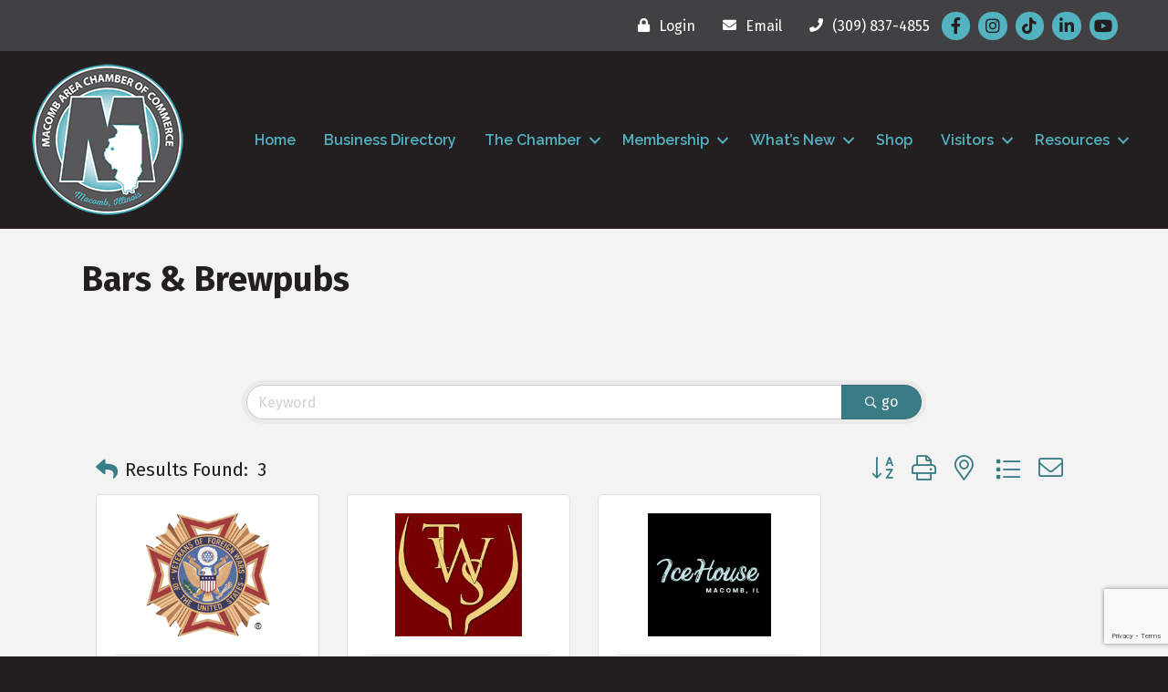

--- FILE ---
content_type: text/html; charset=utf-8
request_url: https://www.google.com/recaptcha/enterprise/anchor?ar=1&k=6LfI_T8rAAAAAMkWHrLP_GfSf3tLy9tKa839wcWa&co=aHR0cHM6Ly9idXNpbmVzcy5tYWNvbWJhcmVhY2hhbWJlci5jb206NDQz&hl=en&v=PoyoqOPhxBO7pBk68S4YbpHZ&size=invisible&anchor-ms=20000&execute-ms=30000&cb=o2avdnjfywqu
body_size: 49770
content:
<!DOCTYPE HTML><html dir="ltr" lang="en"><head><meta http-equiv="Content-Type" content="text/html; charset=UTF-8">
<meta http-equiv="X-UA-Compatible" content="IE=edge">
<title>reCAPTCHA</title>
<style type="text/css">
/* cyrillic-ext */
@font-face {
  font-family: 'Roboto';
  font-style: normal;
  font-weight: 400;
  font-stretch: 100%;
  src: url(//fonts.gstatic.com/s/roboto/v48/KFO7CnqEu92Fr1ME7kSn66aGLdTylUAMa3GUBHMdazTgWw.woff2) format('woff2');
  unicode-range: U+0460-052F, U+1C80-1C8A, U+20B4, U+2DE0-2DFF, U+A640-A69F, U+FE2E-FE2F;
}
/* cyrillic */
@font-face {
  font-family: 'Roboto';
  font-style: normal;
  font-weight: 400;
  font-stretch: 100%;
  src: url(//fonts.gstatic.com/s/roboto/v48/KFO7CnqEu92Fr1ME7kSn66aGLdTylUAMa3iUBHMdazTgWw.woff2) format('woff2');
  unicode-range: U+0301, U+0400-045F, U+0490-0491, U+04B0-04B1, U+2116;
}
/* greek-ext */
@font-face {
  font-family: 'Roboto';
  font-style: normal;
  font-weight: 400;
  font-stretch: 100%;
  src: url(//fonts.gstatic.com/s/roboto/v48/KFO7CnqEu92Fr1ME7kSn66aGLdTylUAMa3CUBHMdazTgWw.woff2) format('woff2');
  unicode-range: U+1F00-1FFF;
}
/* greek */
@font-face {
  font-family: 'Roboto';
  font-style: normal;
  font-weight: 400;
  font-stretch: 100%;
  src: url(//fonts.gstatic.com/s/roboto/v48/KFO7CnqEu92Fr1ME7kSn66aGLdTylUAMa3-UBHMdazTgWw.woff2) format('woff2');
  unicode-range: U+0370-0377, U+037A-037F, U+0384-038A, U+038C, U+038E-03A1, U+03A3-03FF;
}
/* math */
@font-face {
  font-family: 'Roboto';
  font-style: normal;
  font-weight: 400;
  font-stretch: 100%;
  src: url(//fonts.gstatic.com/s/roboto/v48/KFO7CnqEu92Fr1ME7kSn66aGLdTylUAMawCUBHMdazTgWw.woff2) format('woff2');
  unicode-range: U+0302-0303, U+0305, U+0307-0308, U+0310, U+0312, U+0315, U+031A, U+0326-0327, U+032C, U+032F-0330, U+0332-0333, U+0338, U+033A, U+0346, U+034D, U+0391-03A1, U+03A3-03A9, U+03B1-03C9, U+03D1, U+03D5-03D6, U+03F0-03F1, U+03F4-03F5, U+2016-2017, U+2034-2038, U+203C, U+2040, U+2043, U+2047, U+2050, U+2057, U+205F, U+2070-2071, U+2074-208E, U+2090-209C, U+20D0-20DC, U+20E1, U+20E5-20EF, U+2100-2112, U+2114-2115, U+2117-2121, U+2123-214F, U+2190, U+2192, U+2194-21AE, U+21B0-21E5, U+21F1-21F2, U+21F4-2211, U+2213-2214, U+2216-22FF, U+2308-230B, U+2310, U+2319, U+231C-2321, U+2336-237A, U+237C, U+2395, U+239B-23B7, U+23D0, U+23DC-23E1, U+2474-2475, U+25AF, U+25B3, U+25B7, U+25BD, U+25C1, U+25CA, U+25CC, U+25FB, U+266D-266F, U+27C0-27FF, U+2900-2AFF, U+2B0E-2B11, U+2B30-2B4C, U+2BFE, U+3030, U+FF5B, U+FF5D, U+1D400-1D7FF, U+1EE00-1EEFF;
}
/* symbols */
@font-face {
  font-family: 'Roboto';
  font-style: normal;
  font-weight: 400;
  font-stretch: 100%;
  src: url(//fonts.gstatic.com/s/roboto/v48/KFO7CnqEu92Fr1ME7kSn66aGLdTylUAMaxKUBHMdazTgWw.woff2) format('woff2');
  unicode-range: U+0001-000C, U+000E-001F, U+007F-009F, U+20DD-20E0, U+20E2-20E4, U+2150-218F, U+2190, U+2192, U+2194-2199, U+21AF, U+21E6-21F0, U+21F3, U+2218-2219, U+2299, U+22C4-22C6, U+2300-243F, U+2440-244A, U+2460-24FF, U+25A0-27BF, U+2800-28FF, U+2921-2922, U+2981, U+29BF, U+29EB, U+2B00-2BFF, U+4DC0-4DFF, U+FFF9-FFFB, U+10140-1018E, U+10190-1019C, U+101A0, U+101D0-101FD, U+102E0-102FB, U+10E60-10E7E, U+1D2C0-1D2D3, U+1D2E0-1D37F, U+1F000-1F0FF, U+1F100-1F1AD, U+1F1E6-1F1FF, U+1F30D-1F30F, U+1F315, U+1F31C, U+1F31E, U+1F320-1F32C, U+1F336, U+1F378, U+1F37D, U+1F382, U+1F393-1F39F, U+1F3A7-1F3A8, U+1F3AC-1F3AF, U+1F3C2, U+1F3C4-1F3C6, U+1F3CA-1F3CE, U+1F3D4-1F3E0, U+1F3ED, U+1F3F1-1F3F3, U+1F3F5-1F3F7, U+1F408, U+1F415, U+1F41F, U+1F426, U+1F43F, U+1F441-1F442, U+1F444, U+1F446-1F449, U+1F44C-1F44E, U+1F453, U+1F46A, U+1F47D, U+1F4A3, U+1F4B0, U+1F4B3, U+1F4B9, U+1F4BB, U+1F4BF, U+1F4C8-1F4CB, U+1F4D6, U+1F4DA, U+1F4DF, U+1F4E3-1F4E6, U+1F4EA-1F4ED, U+1F4F7, U+1F4F9-1F4FB, U+1F4FD-1F4FE, U+1F503, U+1F507-1F50B, U+1F50D, U+1F512-1F513, U+1F53E-1F54A, U+1F54F-1F5FA, U+1F610, U+1F650-1F67F, U+1F687, U+1F68D, U+1F691, U+1F694, U+1F698, U+1F6AD, U+1F6B2, U+1F6B9-1F6BA, U+1F6BC, U+1F6C6-1F6CF, U+1F6D3-1F6D7, U+1F6E0-1F6EA, U+1F6F0-1F6F3, U+1F6F7-1F6FC, U+1F700-1F7FF, U+1F800-1F80B, U+1F810-1F847, U+1F850-1F859, U+1F860-1F887, U+1F890-1F8AD, U+1F8B0-1F8BB, U+1F8C0-1F8C1, U+1F900-1F90B, U+1F93B, U+1F946, U+1F984, U+1F996, U+1F9E9, U+1FA00-1FA6F, U+1FA70-1FA7C, U+1FA80-1FA89, U+1FA8F-1FAC6, U+1FACE-1FADC, U+1FADF-1FAE9, U+1FAF0-1FAF8, U+1FB00-1FBFF;
}
/* vietnamese */
@font-face {
  font-family: 'Roboto';
  font-style: normal;
  font-weight: 400;
  font-stretch: 100%;
  src: url(//fonts.gstatic.com/s/roboto/v48/KFO7CnqEu92Fr1ME7kSn66aGLdTylUAMa3OUBHMdazTgWw.woff2) format('woff2');
  unicode-range: U+0102-0103, U+0110-0111, U+0128-0129, U+0168-0169, U+01A0-01A1, U+01AF-01B0, U+0300-0301, U+0303-0304, U+0308-0309, U+0323, U+0329, U+1EA0-1EF9, U+20AB;
}
/* latin-ext */
@font-face {
  font-family: 'Roboto';
  font-style: normal;
  font-weight: 400;
  font-stretch: 100%;
  src: url(//fonts.gstatic.com/s/roboto/v48/KFO7CnqEu92Fr1ME7kSn66aGLdTylUAMa3KUBHMdazTgWw.woff2) format('woff2');
  unicode-range: U+0100-02BA, U+02BD-02C5, U+02C7-02CC, U+02CE-02D7, U+02DD-02FF, U+0304, U+0308, U+0329, U+1D00-1DBF, U+1E00-1E9F, U+1EF2-1EFF, U+2020, U+20A0-20AB, U+20AD-20C0, U+2113, U+2C60-2C7F, U+A720-A7FF;
}
/* latin */
@font-face {
  font-family: 'Roboto';
  font-style: normal;
  font-weight: 400;
  font-stretch: 100%;
  src: url(//fonts.gstatic.com/s/roboto/v48/KFO7CnqEu92Fr1ME7kSn66aGLdTylUAMa3yUBHMdazQ.woff2) format('woff2');
  unicode-range: U+0000-00FF, U+0131, U+0152-0153, U+02BB-02BC, U+02C6, U+02DA, U+02DC, U+0304, U+0308, U+0329, U+2000-206F, U+20AC, U+2122, U+2191, U+2193, U+2212, U+2215, U+FEFF, U+FFFD;
}
/* cyrillic-ext */
@font-face {
  font-family: 'Roboto';
  font-style: normal;
  font-weight: 500;
  font-stretch: 100%;
  src: url(//fonts.gstatic.com/s/roboto/v48/KFO7CnqEu92Fr1ME7kSn66aGLdTylUAMa3GUBHMdazTgWw.woff2) format('woff2');
  unicode-range: U+0460-052F, U+1C80-1C8A, U+20B4, U+2DE0-2DFF, U+A640-A69F, U+FE2E-FE2F;
}
/* cyrillic */
@font-face {
  font-family: 'Roboto';
  font-style: normal;
  font-weight: 500;
  font-stretch: 100%;
  src: url(//fonts.gstatic.com/s/roboto/v48/KFO7CnqEu92Fr1ME7kSn66aGLdTylUAMa3iUBHMdazTgWw.woff2) format('woff2');
  unicode-range: U+0301, U+0400-045F, U+0490-0491, U+04B0-04B1, U+2116;
}
/* greek-ext */
@font-face {
  font-family: 'Roboto';
  font-style: normal;
  font-weight: 500;
  font-stretch: 100%;
  src: url(//fonts.gstatic.com/s/roboto/v48/KFO7CnqEu92Fr1ME7kSn66aGLdTylUAMa3CUBHMdazTgWw.woff2) format('woff2');
  unicode-range: U+1F00-1FFF;
}
/* greek */
@font-face {
  font-family: 'Roboto';
  font-style: normal;
  font-weight: 500;
  font-stretch: 100%;
  src: url(//fonts.gstatic.com/s/roboto/v48/KFO7CnqEu92Fr1ME7kSn66aGLdTylUAMa3-UBHMdazTgWw.woff2) format('woff2');
  unicode-range: U+0370-0377, U+037A-037F, U+0384-038A, U+038C, U+038E-03A1, U+03A3-03FF;
}
/* math */
@font-face {
  font-family: 'Roboto';
  font-style: normal;
  font-weight: 500;
  font-stretch: 100%;
  src: url(//fonts.gstatic.com/s/roboto/v48/KFO7CnqEu92Fr1ME7kSn66aGLdTylUAMawCUBHMdazTgWw.woff2) format('woff2');
  unicode-range: U+0302-0303, U+0305, U+0307-0308, U+0310, U+0312, U+0315, U+031A, U+0326-0327, U+032C, U+032F-0330, U+0332-0333, U+0338, U+033A, U+0346, U+034D, U+0391-03A1, U+03A3-03A9, U+03B1-03C9, U+03D1, U+03D5-03D6, U+03F0-03F1, U+03F4-03F5, U+2016-2017, U+2034-2038, U+203C, U+2040, U+2043, U+2047, U+2050, U+2057, U+205F, U+2070-2071, U+2074-208E, U+2090-209C, U+20D0-20DC, U+20E1, U+20E5-20EF, U+2100-2112, U+2114-2115, U+2117-2121, U+2123-214F, U+2190, U+2192, U+2194-21AE, U+21B0-21E5, U+21F1-21F2, U+21F4-2211, U+2213-2214, U+2216-22FF, U+2308-230B, U+2310, U+2319, U+231C-2321, U+2336-237A, U+237C, U+2395, U+239B-23B7, U+23D0, U+23DC-23E1, U+2474-2475, U+25AF, U+25B3, U+25B7, U+25BD, U+25C1, U+25CA, U+25CC, U+25FB, U+266D-266F, U+27C0-27FF, U+2900-2AFF, U+2B0E-2B11, U+2B30-2B4C, U+2BFE, U+3030, U+FF5B, U+FF5D, U+1D400-1D7FF, U+1EE00-1EEFF;
}
/* symbols */
@font-face {
  font-family: 'Roboto';
  font-style: normal;
  font-weight: 500;
  font-stretch: 100%;
  src: url(//fonts.gstatic.com/s/roboto/v48/KFO7CnqEu92Fr1ME7kSn66aGLdTylUAMaxKUBHMdazTgWw.woff2) format('woff2');
  unicode-range: U+0001-000C, U+000E-001F, U+007F-009F, U+20DD-20E0, U+20E2-20E4, U+2150-218F, U+2190, U+2192, U+2194-2199, U+21AF, U+21E6-21F0, U+21F3, U+2218-2219, U+2299, U+22C4-22C6, U+2300-243F, U+2440-244A, U+2460-24FF, U+25A0-27BF, U+2800-28FF, U+2921-2922, U+2981, U+29BF, U+29EB, U+2B00-2BFF, U+4DC0-4DFF, U+FFF9-FFFB, U+10140-1018E, U+10190-1019C, U+101A0, U+101D0-101FD, U+102E0-102FB, U+10E60-10E7E, U+1D2C0-1D2D3, U+1D2E0-1D37F, U+1F000-1F0FF, U+1F100-1F1AD, U+1F1E6-1F1FF, U+1F30D-1F30F, U+1F315, U+1F31C, U+1F31E, U+1F320-1F32C, U+1F336, U+1F378, U+1F37D, U+1F382, U+1F393-1F39F, U+1F3A7-1F3A8, U+1F3AC-1F3AF, U+1F3C2, U+1F3C4-1F3C6, U+1F3CA-1F3CE, U+1F3D4-1F3E0, U+1F3ED, U+1F3F1-1F3F3, U+1F3F5-1F3F7, U+1F408, U+1F415, U+1F41F, U+1F426, U+1F43F, U+1F441-1F442, U+1F444, U+1F446-1F449, U+1F44C-1F44E, U+1F453, U+1F46A, U+1F47D, U+1F4A3, U+1F4B0, U+1F4B3, U+1F4B9, U+1F4BB, U+1F4BF, U+1F4C8-1F4CB, U+1F4D6, U+1F4DA, U+1F4DF, U+1F4E3-1F4E6, U+1F4EA-1F4ED, U+1F4F7, U+1F4F9-1F4FB, U+1F4FD-1F4FE, U+1F503, U+1F507-1F50B, U+1F50D, U+1F512-1F513, U+1F53E-1F54A, U+1F54F-1F5FA, U+1F610, U+1F650-1F67F, U+1F687, U+1F68D, U+1F691, U+1F694, U+1F698, U+1F6AD, U+1F6B2, U+1F6B9-1F6BA, U+1F6BC, U+1F6C6-1F6CF, U+1F6D3-1F6D7, U+1F6E0-1F6EA, U+1F6F0-1F6F3, U+1F6F7-1F6FC, U+1F700-1F7FF, U+1F800-1F80B, U+1F810-1F847, U+1F850-1F859, U+1F860-1F887, U+1F890-1F8AD, U+1F8B0-1F8BB, U+1F8C0-1F8C1, U+1F900-1F90B, U+1F93B, U+1F946, U+1F984, U+1F996, U+1F9E9, U+1FA00-1FA6F, U+1FA70-1FA7C, U+1FA80-1FA89, U+1FA8F-1FAC6, U+1FACE-1FADC, U+1FADF-1FAE9, U+1FAF0-1FAF8, U+1FB00-1FBFF;
}
/* vietnamese */
@font-face {
  font-family: 'Roboto';
  font-style: normal;
  font-weight: 500;
  font-stretch: 100%;
  src: url(//fonts.gstatic.com/s/roboto/v48/KFO7CnqEu92Fr1ME7kSn66aGLdTylUAMa3OUBHMdazTgWw.woff2) format('woff2');
  unicode-range: U+0102-0103, U+0110-0111, U+0128-0129, U+0168-0169, U+01A0-01A1, U+01AF-01B0, U+0300-0301, U+0303-0304, U+0308-0309, U+0323, U+0329, U+1EA0-1EF9, U+20AB;
}
/* latin-ext */
@font-face {
  font-family: 'Roboto';
  font-style: normal;
  font-weight: 500;
  font-stretch: 100%;
  src: url(//fonts.gstatic.com/s/roboto/v48/KFO7CnqEu92Fr1ME7kSn66aGLdTylUAMa3KUBHMdazTgWw.woff2) format('woff2');
  unicode-range: U+0100-02BA, U+02BD-02C5, U+02C7-02CC, U+02CE-02D7, U+02DD-02FF, U+0304, U+0308, U+0329, U+1D00-1DBF, U+1E00-1E9F, U+1EF2-1EFF, U+2020, U+20A0-20AB, U+20AD-20C0, U+2113, U+2C60-2C7F, U+A720-A7FF;
}
/* latin */
@font-face {
  font-family: 'Roboto';
  font-style: normal;
  font-weight: 500;
  font-stretch: 100%;
  src: url(//fonts.gstatic.com/s/roboto/v48/KFO7CnqEu92Fr1ME7kSn66aGLdTylUAMa3yUBHMdazQ.woff2) format('woff2');
  unicode-range: U+0000-00FF, U+0131, U+0152-0153, U+02BB-02BC, U+02C6, U+02DA, U+02DC, U+0304, U+0308, U+0329, U+2000-206F, U+20AC, U+2122, U+2191, U+2193, U+2212, U+2215, U+FEFF, U+FFFD;
}
/* cyrillic-ext */
@font-face {
  font-family: 'Roboto';
  font-style: normal;
  font-weight: 900;
  font-stretch: 100%;
  src: url(//fonts.gstatic.com/s/roboto/v48/KFO7CnqEu92Fr1ME7kSn66aGLdTylUAMa3GUBHMdazTgWw.woff2) format('woff2');
  unicode-range: U+0460-052F, U+1C80-1C8A, U+20B4, U+2DE0-2DFF, U+A640-A69F, U+FE2E-FE2F;
}
/* cyrillic */
@font-face {
  font-family: 'Roboto';
  font-style: normal;
  font-weight: 900;
  font-stretch: 100%;
  src: url(//fonts.gstatic.com/s/roboto/v48/KFO7CnqEu92Fr1ME7kSn66aGLdTylUAMa3iUBHMdazTgWw.woff2) format('woff2');
  unicode-range: U+0301, U+0400-045F, U+0490-0491, U+04B0-04B1, U+2116;
}
/* greek-ext */
@font-face {
  font-family: 'Roboto';
  font-style: normal;
  font-weight: 900;
  font-stretch: 100%;
  src: url(//fonts.gstatic.com/s/roboto/v48/KFO7CnqEu92Fr1ME7kSn66aGLdTylUAMa3CUBHMdazTgWw.woff2) format('woff2');
  unicode-range: U+1F00-1FFF;
}
/* greek */
@font-face {
  font-family: 'Roboto';
  font-style: normal;
  font-weight: 900;
  font-stretch: 100%;
  src: url(//fonts.gstatic.com/s/roboto/v48/KFO7CnqEu92Fr1ME7kSn66aGLdTylUAMa3-UBHMdazTgWw.woff2) format('woff2');
  unicode-range: U+0370-0377, U+037A-037F, U+0384-038A, U+038C, U+038E-03A1, U+03A3-03FF;
}
/* math */
@font-face {
  font-family: 'Roboto';
  font-style: normal;
  font-weight: 900;
  font-stretch: 100%;
  src: url(//fonts.gstatic.com/s/roboto/v48/KFO7CnqEu92Fr1ME7kSn66aGLdTylUAMawCUBHMdazTgWw.woff2) format('woff2');
  unicode-range: U+0302-0303, U+0305, U+0307-0308, U+0310, U+0312, U+0315, U+031A, U+0326-0327, U+032C, U+032F-0330, U+0332-0333, U+0338, U+033A, U+0346, U+034D, U+0391-03A1, U+03A3-03A9, U+03B1-03C9, U+03D1, U+03D5-03D6, U+03F0-03F1, U+03F4-03F5, U+2016-2017, U+2034-2038, U+203C, U+2040, U+2043, U+2047, U+2050, U+2057, U+205F, U+2070-2071, U+2074-208E, U+2090-209C, U+20D0-20DC, U+20E1, U+20E5-20EF, U+2100-2112, U+2114-2115, U+2117-2121, U+2123-214F, U+2190, U+2192, U+2194-21AE, U+21B0-21E5, U+21F1-21F2, U+21F4-2211, U+2213-2214, U+2216-22FF, U+2308-230B, U+2310, U+2319, U+231C-2321, U+2336-237A, U+237C, U+2395, U+239B-23B7, U+23D0, U+23DC-23E1, U+2474-2475, U+25AF, U+25B3, U+25B7, U+25BD, U+25C1, U+25CA, U+25CC, U+25FB, U+266D-266F, U+27C0-27FF, U+2900-2AFF, U+2B0E-2B11, U+2B30-2B4C, U+2BFE, U+3030, U+FF5B, U+FF5D, U+1D400-1D7FF, U+1EE00-1EEFF;
}
/* symbols */
@font-face {
  font-family: 'Roboto';
  font-style: normal;
  font-weight: 900;
  font-stretch: 100%;
  src: url(//fonts.gstatic.com/s/roboto/v48/KFO7CnqEu92Fr1ME7kSn66aGLdTylUAMaxKUBHMdazTgWw.woff2) format('woff2');
  unicode-range: U+0001-000C, U+000E-001F, U+007F-009F, U+20DD-20E0, U+20E2-20E4, U+2150-218F, U+2190, U+2192, U+2194-2199, U+21AF, U+21E6-21F0, U+21F3, U+2218-2219, U+2299, U+22C4-22C6, U+2300-243F, U+2440-244A, U+2460-24FF, U+25A0-27BF, U+2800-28FF, U+2921-2922, U+2981, U+29BF, U+29EB, U+2B00-2BFF, U+4DC0-4DFF, U+FFF9-FFFB, U+10140-1018E, U+10190-1019C, U+101A0, U+101D0-101FD, U+102E0-102FB, U+10E60-10E7E, U+1D2C0-1D2D3, U+1D2E0-1D37F, U+1F000-1F0FF, U+1F100-1F1AD, U+1F1E6-1F1FF, U+1F30D-1F30F, U+1F315, U+1F31C, U+1F31E, U+1F320-1F32C, U+1F336, U+1F378, U+1F37D, U+1F382, U+1F393-1F39F, U+1F3A7-1F3A8, U+1F3AC-1F3AF, U+1F3C2, U+1F3C4-1F3C6, U+1F3CA-1F3CE, U+1F3D4-1F3E0, U+1F3ED, U+1F3F1-1F3F3, U+1F3F5-1F3F7, U+1F408, U+1F415, U+1F41F, U+1F426, U+1F43F, U+1F441-1F442, U+1F444, U+1F446-1F449, U+1F44C-1F44E, U+1F453, U+1F46A, U+1F47D, U+1F4A3, U+1F4B0, U+1F4B3, U+1F4B9, U+1F4BB, U+1F4BF, U+1F4C8-1F4CB, U+1F4D6, U+1F4DA, U+1F4DF, U+1F4E3-1F4E6, U+1F4EA-1F4ED, U+1F4F7, U+1F4F9-1F4FB, U+1F4FD-1F4FE, U+1F503, U+1F507-1F50B, U+1F50D, U+1F512-1F513, U+1F53E-1F54A, U+1F54F-1F5FA, U+1F610, U+1F650-1F67F, U+1F687, U+1F68D, U+1F691, U+1F694, U+1F698, U+1F6AD, U+1F6B2, U+1F6B9-1F6BA, U+1F6BC, U+1F6C6-1F6CF, U+1F6D3-1F6D7, U+1F6E0-1F6EA, U+1F6F0-1F6F3, U+1F6F7-1F6FC, U+1F700-1F7FF, U+1F800-1F80B, U+1F810-1F847, U+1F850-1F859, U+1F860-1F887, U+1F890-1F8AD, U+1F8B0-1F8BB, U+1F8C0-1F8C1, U+1F900-1F90B, U+1F93B, U+1F946, U+1F984, U+1F996, U+1F9E9, U+1FA00-1FA6F, U+1FA70-1FA7C, U+1FA80-1FA89, U+1FA8F-1FAC6, U+1FACE-1FADC, U+1FADF-1FAE9, U+1FAF0-1FAF8, U+1FB00-1FBFF;
}
/* vietnamese */
@font-face {
  font-family: 'Roboto';
  font-style: normal;
  font-weight: 900;
  font-stretch: 100%;
  src: url(//fonts.gstatic.com/s/roboto/v48/KFO7CnqEu92Fr1ME7kSn66aGLdTylUAMa3OUBHMdazTgWw.woff2) format('woff2');
  unicode-range: U+0102-0103, U+0110-0111, U+0128-0129, U+0168-0169, U+01A0-01A1, U+01AF-01B0, U+0300-0301, U+0303-0304, U+0308-0309, U+0323, U+0329, U+1EA0-1EF9, U+20AB;
}
/* latin-ext */
@font-face {
  font-family: 'Roboto';
  font-style: normal;
  font-weight: 900;
  font-stretch: 100%;
  src: url(//fonts.gstatic.com/s/roboto/v48/KFO7CnqEu92Fr1ME7kSn66aGLdTylUAMa3KUBHMdazTgWw.woff2) format('woff2');
  unicode-range: U+0100-02BA, U+02BD-02C5, U+02C7-02CC, U+02CE-02D7, U+02DD-02FF, U+0304, U+0308, U+0329, U+1D00-1DBF, U+1E00-1E9F, U+1EF2-1EFF, U+2020, U+20A0-20AB, U+20AD-20C0, U+2113, U+2C60-2C7F, U+A720-A7FF;
}
/* latin */
@font-face {
  font-family: 'Roboto';
  font-style: normal;
  font-weight: 900;
  font-stretch: 100%;
  src: url(//fonts.gstatic.com/s/roboto/v48/KFO7CnqEu92Fr1ME7kSn66aGLdTylUAMa3yUBHMdazQ.woff2) format('woff2');
  unicode-range: U+0000-00FF, U+0131, U+0152-0153, U+02BB-02BC, U+02C6, U+02DA, U+02DC, U+0304, U+0308, U+0329, U+2000-206F, U+20AC, U+2122, U+2191, U+2193, U+2212, U+2215, U+FEFF, U+FFFD;
}

</style>
<link rel="stylesheet" type="text/css" href="https://www.gstatic.com/recaptcha/releases/PoyoqOPhxBO7pBk68S4YbpHZ/styles__ltr.css">
<script nonce="tc9YiErmlvD0Pc8_xEmjbw" type="text/javascript">window['__recaptcha_api'] = 'https://www.google.com/recaptcha/enterprise/';</script>
<script type="text/javascript" src="https://www.gstatic.com/recaptcha/releases/PoyoqOPhxBO7pBk68S4YbpHZ/recaptcha__en.js" nonce="tc9YiErmlvD0Pc8_xEmjbw">
      
    </script></head>
<body><div id="rc-anchor-alert" class="rc-anchor-alert"></div>
<input type="hidden" id="recaptcha-token" value="[base64]">
<script type="text/javascript" nonce="tc9YiErmlvD0Pc8_xEmjbw">
      recaptcha.anchor.Main.init("[\x22ainput\x22,[\x22bgdata\x22,\x22\x22,\[base64]/[base64]/[base64]/[base64]/cjw8ejpyPj4+eil9Y2F0Y2gobCl7dGhyb3cgbDt9fSxIPWZ1bmN0aW9uKHcsdCx6KXtpZih3PT0xOTR8fHc9PTIwOCl0LnZbd10/dC52W3ddLmNvbmNhdCh6KTp0LnZbd109b2Yoeix0KTtlbHNle2lmKHQuYkImJnchPTMxNylyZXR1cm47dz09NjZ8fHc9PTEyMnx8dz09NDcwfHx3PT00NHx8dz09NDE2fHx3PT0zOTd8fHc9PTQyMXx8dz09Njh8fHc9PTcwfHx3PT0xODQ/[base64]/[base64]/[base64]/bmV3IGRbVl0oSlswXSk6cD09Mj9uZXcgZFtWXShKWzBdLEpbMV0pOnA9PTM/bmV3IGRbVl0oSlswXSxKWzFdLEpbMl0pOnA9PTQ/[base64]/[base64]/[base64]/[base64]\x22,\[base64]\\u003d\\u003d\x22,\[base64]/Cr8OZwoHDiD8PDMOZw69Dcmc3wqjCg8KKwrfDisO4w6zClcOxw6HDq8KFXlBFwqnCmRJrPAXDnsOOHsOtw7/Dl8Oiw6t1w4rCvMK8wpnCgcKNDkHCgzd/w6/Ck2bCon7DmMOsw7EsccKRWsKmOkjClDYBw5HCm8ObwpRjw6vDnsKAwoDDvkI6NcOAwoDChcKow51GW8O4U0/CosO+Iy3DlcKWf8KCY0dwfFdAw54NWXpUcsOjfsK/w7DCvsKVw5YwZcKLQcKbEyJfEsK2w4zDuVTDkUHCvk/ChGpgJcKaZsOew69Zw40pwpZ7ICnCoMKaaQfDp8KAasKuw6N1w7htCsKOw4HCvsOhwozDigHDqcKcw5LCscKMcn/CuHoNasODwrXDoMKvwpB/[base64]/UToZw77DqnR6PGkxcsKcw4BeQDAsIsKRaxzDg8KlMH/Cs8KLLcOrOFDDj8K2w6V2JMKjw7RmwrvDrmxpw5rCqWbDhkzCp8KYw5fCrCh4BMO4w6oUexPCo8KuB1E7w5MeO8OBUTNeXMOkwo1JYMK3w4/[base64]/wqBeYW5LbcKNw75CwqzDlwUnwpDCmGDChVzCqEV7woXChsKqw6nCpjI8wpRsw5JFCsONwofCjcOCwpTCjsKYbE07wq3CosK4fzfDksOvw6sdw77DqMK/w7VWfnTDrMKRMy3CnMKQwr5BTQhfw4VyIMO3w73Ch8OMD1IYwooBQcOTwqN9DQxew7ZYQ1PDosKFXxHDlkgQbcObwrjCgsOjw43DlsODw718w6/Dj8Kowpxzw6vDocOjwrHCgcOxVi48wp/CpcOXw7DDqh05OwFEw7/DrsKJMVnDkVXCpcOeWn/CjsOzRsKGwonDkcOrw4/[base64]/ChsKLN2gew5EsSsOIwqMHV8OMQ0NXd8OdKMOYSsO/w4DCtFTCnGAGF8OYED7Cn8KqwoDDiVBgwpFNKcOSI8OSwq/[base64]/CrCMbwrvCpEnCthXCqAR0wqXDicKSw7IqFF0/w5LCulDDk8KBDFosw6diWcKewr0YwrRgw4TDvknDl1B+w7c7wrU9w6TDhMOEwonDt8KOw7YBBMKUwqrCtQDDgsOTeVHCom7Cl8OtGxzCucKneF/CpMOWwowRJBwawqXDqDVoDsOtc8KBwp7ChWDDisKaZ8OQw4zCghUgXCnCpATDvMKmwo5dwrrCqcO5wr3DsQnDg8KDw4bClRspwrjDpj3DjsKJIxodGkbDtMOReQTDt8KMwr0mw7DCkFtWw5otwr3CsFDCnMKlwr7CgsKTQ8OQP8OrcMOHXsKww61sZcO/[base64]/CoMKzw5hNwoNyNTLDiWNLw4XCjsKGIsK1wofChcKJwrcqAcOuI8KIwoNsw74IRDQ4RDrDsMOIw7vDrC/Ct0jDjkjDjlAqdk86QiXCi8KJQG4Bw6HCj8KIwrZfJcOBwpF7YwLCmWpyw7zCj8OJw5PDglktcjnCtl9DwrADM8OKwrfCnQvDu8O2w5cpwpE+w4Q4w7MuwrvDmMO9w5PCncOuBsKIw7Jiw7/[base64]/[base64]/[base64]/ecKiB8KodGYYw4jDm8OYSGTDusKBw64pUCrDncKXw7tOSMKfbAnCnGN+wogiw4bDt8KFbcOtwprDucKAwoXCmy97w7DCl8OrNSrDlsKQw4J8FcOADmoVf8KiRsO1wp/DhmocEMOwQsOOw6LCoR3Cj8OyfcKXABrCicKGIsKVw6gfXnsoRcK4YsOfw7PCusKvwrtQd8KwKcO5w6VKw7nDjMKdGWzDnDAiw4xNCXdJw4zDvQzCjMKSQXJqwoUAL0rDq8OzwqDCo8OXwqTCmMOnwozDqDQOwpbCkXfCoMKKwpEEBS3DlMOew5nCi8O0wqdjwq/DjQsOemTDhVHCinUlYFzCvj9FwqvCgwxOM8O/AWFlKcOcwrfCk8OkwrHDoGczHMKZA8K2YMORw4UfcsKVIsKzw7nDpljCiMKPwpNUwrnDsDkWCGHCkMOOwolhO2kKw7JEw5kqZ8K8w5zDgUQRw7sWLSnDu8Kgw6p8w6DDncKXW8KARjF3EyV4cMObwoDClsKReB97w6oAw57Ds8Ocw4Itw63DkwIhw5TCrw3Cgk/[base64]/Dv10DP8OydibDhsOSIyjCq8KSw5nDucKXCMO8woXDkwDCuMOMw6HDqhPDrlbCtsOwT8Kaw4sRRQhywqQBAxEewo3DgsKhw5LCgsObw4PDqcKOw7xKTsOVwpjCj8ORwqhifRfDqFAOJGUZw6o0w7hnwqHDrWXDvkM1GAjDncOhUUrDiA/DlsKxNjnCn8KSw7XCi8KNDGV2BlJzCMKVw6EQKiPChGBxw5nDhmF4w4Y1wrzDiMO7IsKow4/DnsKDOlvCvMO/GcKowrNswoLDuMKOSELDmUtBw7bDpRteFsKdURoww6LCqcKrw5TDksKsX0TDvT54M8OBJcOpT8KDw6c/ID/CpMKPw4nDucOhw4bCncKtw5BcC8Kywp7CgsKpPCfDpsKAXcO8wrFgwqPCvcKgwoJEMcOucMK0wrwSwobCk8KlZlrDr8K9w7zDk3IAwo1CTsK0wrlPcHXDjsK2JUVHw6/CslZmwqzDiVbClzXDpRzCqHtnwqDDocKbwoLCusOAw7oTQMOsQ8O2T8KeSHLCrsK/d31Rw5fDq0p9w7kVBx8qBmAyw6fCsMO8wrDDl8K1wo5wwoYNOCFswp12dk7CjsOMw6vCnsKbw7nDtC/DiG0Qw4XChcOOD8OlZy7DmwnCmnXCtMOkGQwNF2PCgHXCs8KJw55aYB5aw4DDpyscbHnCr1rDlRM6chfCn8Ogf8OnSjRzwrU2DMOvw7FpS2wzGsOhw7rCrcOOEyR2wrnCp8KxHg0pU8K0VcOSLjzDjEsSwqPDv8K9wrk/BhnDisKnBsKPBnnClzrDvcK5ZBxOGxzCmsK8wrI2wqQmIMKJcsO+wpzCh8OQSkVQwrJNT8OIGMKVw6zCoEhqGsKfwrxnNigAAMOZw6/CjkPDjcOTw6/DgMK3w7DCr8KCAsKeAx1cZG3DksKNw6YtEcO5w7XDj03CvsOHw63CosKnw4DDm8K/w6HChMKfwq8rwosywqbCnMKcJ3XDvsKEI2p5w5FXPhYTw7bDq07ClGzDo8Onw4gtaFPCnQE5w5/CkkzDmsKuNMKLZMKLISfCvsKGU0TDnFE0UsKSUsO4wqEGw4tcEHV3wow7w749V8OYHsKmwo0nOcOdw4XCqsKNExBDw4Zxw4XDlgFBw4rDv8KSGxzDgMK4w6RjJcOvJMOkwq/[base64]/CjSTCohVMw6cdbUfCiUzCocKZw7ZiG34/[base64]/Do8KMwqPCrMOkA1wNKmpAw73CizJ7K8OePsO/PMK+w4URwqbDqDF+wq0Vwoh/wpdITWYsw5ouUW09OMKRJsK+FnIrw4bCrsOKwq3CtzZKL8KTTBnDs8KGLcKvA2PCsMO1w5kZOsOuEMKMwqc1MMOJYcKFwrJtw7tZw63DoMK9wpnCvQ/Dm8KRw69ZIsKvHsKDZMKcSiPDucO8Ui1gWA8Lw61iwrnCn8OewrwZw4zCv0M2w5PCmcOEw5XDucOiwojDhMKoO8KAScOrZ11jD8OfD8OHK8Kyw5dywqVhTHwOYcK5w74LX8OQwrjDscOcw7MpLBXCmsKWCMOHwozCrW/DhhtVw40qwrVGwowTEcKEXcKyw7wVUEHDlirCgCvChMK5cB9YFG03wqXCsnM7PMOewodCw6VEworDrn3CsMOBPcK+b8KzCcOmwrUiwp0YXF89KGx3wrVLw6Vbw5MhaE7DscKHLMO/w7xSw5bCj8KFw5PDqWpgwqnDnsKlJsKgw5LCk8KpCSjCjVbDucO9wrnCtMKXPsOMMSnCpcK7wp/DnR/Cu8OiPQjCtcKGc1hnw7wxw6jClDTDuXTDmMOow5UQD2XDsVDDqsK8Y8OfC8OoTsOEeRfDiWQzwo9efsOxRDB5OCRswpbDmMK2Hm/ChcOOw4rDlsKOdUk9VxbDvcO3YMOxfSYiKnlfwr7Cjj0twrbDksOaGgA5w43Cs8Oxwq1uw5BawpPCiF9Mw4EJEBAXw7LDqMObwqbCiGHDlzN9bcO/BMO6wpHCrMOLw5gpA11GfUU1ScOYVcKqGcOcWgHCscOVfsKSF8ODwr3DpxnDhTN1fx4bw7LDm8KUDRLCocO/NQTCt8OgflzDrRnDrH7DtxzDosKBw4Ahw6/Crlt9Q2LDjcOHWcKuwpdOMGfChcK7GB8kwpwCCSUeMmEww5XDuMOMw4xmwovCocOtQsO1CsKHdR3DicKAf8KfHcOHwo1nQBjDtsOtMMO7f8KwwqBOby9Cw6TCr2R2I8KPwrXDrMKWw4lpw6/[base64]/QcK0EsK9QcO5K8KPX8OBHMKHw7PCjxvDhV7DgsKKQkXCvnvCoMK0Z8O6w4fDkcOEwrNNw7rCuUUqLHDCuMK7w4jDnB/[base64]/[base64]/Cuj3CiHbDiMKNLT7Dp8KlIcOQQMO5NEtNw7LCuFnDuTchw5PCrMO2wrB5CMKJPwBwW8Kyw7V0wp/CkMOKEMKvQgw/woPDnWbCtH4qKh/DuMOVwpBtw7RkwrDCpFnCqMO6R8Oiwr8gOsObXsKrw4bDl0QRG8OtRXvCni/CtWwEYMOmwrXCrVssK8KHwodidcO5YAjDo8OfHsKhE8K7PwPDvcKlGcOgRlgWaDfDvsKoGMOFwrYsPjVNw4MIBcK8w6HDl8K1a8KLwpcAb13DrRXCu0lydcO5BcOPwpbDt2HDrsOXM8OaVyTCu8OZIlNLZBXCrBTCv8Kyw4XDqgjDmWZHw7wkfhUvUgRbVsK0wrLDoU/CgibDv8O1w6IywpxbwpUBIcKHMcOow4F5GGIgYlXCpwkfPMKJwqlnwqrDsMOhEMOLw5jCn8OPwofDicO9EcKqwrZMcMOxwoTCqMOIwo/DrsOPw5kTJcK5csOmw6TDiMKXw5dnwrTDvMOsXFAMIBx+w45JSXAxw7kFw6ssRGnCkMKPwqZvw4t5dzDCgMO0Xg7CjhBaw6/[base64]/DgcOGwoTDvn9GQ0YFHsKqUmwKwos8b8KbwoYleCt8w6vCqEI8O2Mqw4LDrsOvRcOkw4UZwoBww7U9w6HDlGx5ejwKCmhEADbDusOIewNRAU7DgzPDjyHDj8KIGH9/Z0YHWcOEwrHDkgV7ADIKw4LChsOMNMOaw74qSMK4JVQ7ZAzDvcKiVxPCkzc6a8KAwqLCtcKUPMK4CcODAwvDj8OIwrnDn2LDq3RLF8K4wofDk8KMwqMcw4hdw4DDm0jCiz53PcKRwp/CtcKiPUp4dcKyw5Z+wqTDp03ChMKpUUxMw5Q5w6hxRsKECCAzfcOcf8OKw5HCuy1Bwp1bw7LDgUUVwqAiw7vCpcKZZcKPw5XDhAFkw6dlNTUCw4nDn8K8w63DssK/RErDhk7ClMKnQAEsdlHDkcKEc8OicTtSFjw3L1HDsMOwIl0MUWdqwqPCu3/DiMKzwo9hwrrCsVofwqAQwowsb17DqcOtK8OcwrrChMKsM8OidsOMKgZgNC1nUw9WwqvCoF7Cn0UPBCTDksKYFX3DmMK8ZFXCrgAHSMKPTgTDhsKPwq/DvkMfWsKPZMOswrMswqrCoMOyYz46wpvCv8OHwoMWQBrCu8KVw4kSw6vCh8OUJcOLcz1WwqDCm8Odw656wpPCrlbDmSICdsKuw7csHGYvI8KOXsO1wrTDlcKaw7jCusKLw6pmwrHCqMOjXsOpHsOLSj7DrsO0woVgwrcNwow7fxnCmxXChiVQGcOPEjLDqMOaJ8K/YnbCgMOkDMOaBUHDmsOxJjDDvj/[base64]/DvGYcEcOpMRjCnRnDunbDmGoSw783B0rDk8KKwqDDicKTHMOWJMKTacKUeMKNG2YHw6ktWUAJw5LCvcOTDxvDtMK4IsOwwpMkwpUhRsO/wprDicKVBsKQMw7DnMKbAyRRZxTCoRI8w6oewrfDhMK3TMKhRsKewr1Xwr4VKwBgTVXCvMK8wpnCscK7X1wYEsOzSHsuw6lyQmwkRMKUYMOFeVHDtwTCjAdewp/CgHLDs1vCu09mw6dsMhZHEMOid8KKDW5AMBUAQcK6wrbCigbDhsOhwpPDjnzCkMOpwo86PFDCmsKWMsKzWjF5wo9UwqnCmsOdwrbCicKzw7hbb8O/w7htWcK7J3pLam3CpVfDjiDDo8KnwqzDtsOgwq3DkVxwDMO4GhDDkcOww6BsBzjCmmjDsVrCpcOJwpDCsMKuw6tjMxTCgnXCtB9sHMKaw7zDsSvClzvDrHtvQcOlw6szNz05MMK2wpIVw6fCr8OVw5h/wrnCiAU2wqbChDzCpsKywqpwT0/Cvi3DqSXDoxTDk8KlwoVRwpPDkyBFAsKqdgbDjRt4OArCqA7CpcOkw7/[base64]/CisKMw47DrTHDoHXDtcOJCR3CsMOQRMOOJsKnQMK8fybDjcOAwoAZwqLCiWNPOCvCh8Kmw7ojdcKzZEjCqzLDin0Uwr1DTiRBwpJpQ8OYKibCuC/[base64]/DpXBowofDq8KVQcOwwqHCt8ORw7/DjQwHw6LCqjsywqdbw7RRwqDClcKoDmDCvn5ebRMSaAVHEMOdwp8tW8Onwq9VwrTDpMOFEsKJwr4rPnofw4RjZktrwptvBcOcEForw6DCiMOowoUYXsK3OcOyw6nDncKzwpcmw7HDg8K4OcOhwoDDhUXCtxI/NsOaCTfCtVTChWAfHWjCnMKKw7ZLw65ECcOqVzPDmMKww7/DrcK/c2jCt8KKwrB6wpMvSUVBMcOZVTR5wpbCn8O3bggWSSNdA8KRWsOGIwHCskA2W8K8GsOubFhnw5PDv8KYSsOjw4BZV1PDrn9bSwDDv8Ozw4rDuyfCkSXCpljCiMOfPj9TcMKjZSBHwpM0wqHCmcOfPcKBHsO/[base64]/ClRvDi0vCs8OOCcOvDgQZw5nDgh7DlhDDkB5Yw7Jrb8OQwpTDijFNw7Y5wqYEGMKowpoVQizDoCHCiMKzw49FccOPw41MwrZuwp1DwqpkwqMJwpzCisK9NErCpXN5w68+wrXDinfDqHhKw5V/wqZcw5Egwp/DoDh+aMK3X8Ktw57CjcO3w6dNwrTDvsODwqHDlVUNwpMPw4/DrCbCul/DqnrCtWbCkcOKw7fDhsOfZ2xHwpcPwrnDhUDCosKuwqXDjj1bIBvDhMOeWX8lIcKdTSg7wqrDgRvCusKpFVHCocOOJ8O5w6vCjsOtw6/[base64]/DgcK9DcKgwrjCnQjDn8O3OcO0XH9tbcOWV8OWTgIeZMKDD8K+wp/CtsKCwqjDh05aw7UGw7LDgsOKFcKsVsKKMMOtGMOgWsKyw7LDunvCn2PDsUBZKcKUw7HCnsO4wr/[base64]/[base64]/[base64]/CsgkxcGwdBSDCvcOsfMOmSwIPwqFebsOJwoAnTsKpwrM0w6DDlFsuasKsL18sEMO5aFvCq3HCqMOiaRXDgRsnwoFDUSpDwpPDhBTCgX9VF0UFw7LDkD5rwr1mwodlw51OGMKVwr3DgkHDtMOpw7/DocKzw79EPMO/[base64]/I8KXM8O+HsKKMcOBQXzCgFfCpWPDs8KlDMOtZMKYw5RgasKMW8Orwpxxwow0JwQTbMOnTTTCrcKQwoPDvcKawr/CucK2IsOGdMKRdsKQBcKRw5FwwrjDiTHCnltfWVnClsK+bxjDrgAUeFnCkV8Vw49PV8KtdxPDvzJUw6IZwpLDo0LDksOHw4Yiw5Yxw7UrQhnDh8OgwrhBW2ZdwrPCrinDu8OELsOpT8Khwp/ClxtbGAtCSTTCiEPDky7Dsm/DknAufSIFd8ODJ2XCnW/[base64]/DocKMVRw+wqkYw7g1fcOmw7l3w7bDkMKOIBBpcWpGaDUEBzbDiMKIIWdiwpTDgMOFwpLCkMOqwo1Iwr/Co8Kww7fDj8O1C2Nzw4pfB8OXwozDoCTDv8OCw4AVwqpHFcO3IcKZdG3DjcKVwrfCpFcTSRkgw6UcA8K2w5rChMO0eU9bw6lNZsO6dl/DrcK0wqBpOMOHQFjDq8K0H8KyEnsbT8KwMyU3Oy0Cw5fDm8KBKsOEwphsZBvDuVHClMK/QwMdwoU+I8O6KTjDmMKwUTpOw4nDn8KscWZYDsKfwr99Ng9+J8K+QVHCuk7DkTR6eWvDoCl/[base64]/DssOOXMKmWcOrNBtYwq1JPgxZwqA8wqDClcOBwplwUV/[base64]/CimkNw4/[base64]/DmRNjwpROw4zDsWPCm8OcccKiwq7Cn8KxXcOGZXguV8OawpHDklLDl8ONX8K/w6p5wosOwonDpcOrwr3DhXrCn8K6AsK2wrXCo8KvbsKFwrkew6MRw7RnF8Krw55bwrM5MFXCrkDDvcORU8OWwofDvU3CpSpcc3rCvcOrw7fDocOww4rCkcONwqfDnTrCgWg8wo1Kw6jDrMKxwrzDnsO5wonCiT7DrcODK1ZWbywDw7fDty/CksK1c8OhD8O6w5zCi8OLH8Knw4PCuEnDisOYTcOXPA7Dpg0fwqd5wphxUMOJwrPCuRMtwqZSEBJ/wprCkXTDqMKWQcONw5/DsCQJdS3DmgsVbU3CvGN/[base64]/w7MJw5cJUsOew7Uqw5wNwrvDtcOEwoQYM2NZw5nDjMKNfsK6Wi7CsjZWwprCgMKyw6I3VBwzw7HCv8OzfzxcwrbDg8KjU8Krw7zClHFSQ2nChcOUScKSw4XDgDbCqcOYw6HCjsOwFwEgVsOYwoEjwrnClsK1wrjChDXDlcKLwq8/bcOVwq55GMOFwr50LcOyPsK6w5pZFMKBIsKHwqDCnWJ7w499woYJwoZaB8Oww7ZHw6Y8w4Udwr/Dt8Ohw6dWM1/Cm8KTw6IvRcKyw6A1w7ohw5PCnHzCgG1bw5bDi8ONw4Qww7sRB8KcRMO8w4vCigjCnXbDmW7Dn8KadcOdScKvH8KGPsOEw5N/[base64]/w4ogAnPDvkvCkDM1w5MGw5Rhw4nDpkk0wqsyccKJe8OlwojCtyJSWMKoHsOqwotjw4VTw70Rw6TCuV4AwqlpFRtZD8OIP8OEwp/Dj0cRfsOiPHJwBmNLDTFmw7rDtMKhw6x4w5FncisfZ8Kjw4F7w5E5w5/[base64]/ChsKPwooBN1/Djm7CqCYYVS1kw7LCn8O+wq/CkcKpc8Klw5/DlUIaGMKgwqtGwprCg8KSBA7CpsKvw5LDnDA8w4XCr2dXwrkZCcKkw7gjIsOdbMKnLMOeCMOIw4LCjz/CucO2XkARIRrDnsO7QsKDPkcmZTxUw5Newo5IcsOlw6snaglfYsOXZ8O8w7fDuTfCssKDwrzCkyfDqDnDg8OVIsKtwokWRMKeRsK3aQ/Dg8OBwpDDvWtiwqPDgMKlWD3DpsOkworCtCHDpsKAP0Ezw4tgBsOZwpA5w5fDnz/DhD1DVMOSwp0/H8KpemDCghthw4zCqcOfDcKNwrfCmnbDscOTATDDmwXDrsO/NcOiBMK6wp/DqcKNfMOzwrnCq8Oyw4jCojbCssOhKxIMVGLChhVJwrxdw6QCw6/[base64]/DrUrDkjxiw5dtMTfCkjfDocKow5JbKmzDjcKlcSUCwrnDvsKHw53DrDVybcKcwrF5w5M1BsOlBcO+RsKxwoIzNMKeA8KsEsOhwoDCjsOMUBQRbQNyKw11wrhkwoDDp8KvecKGZgrDgMOLTEc/BsOuCsOJw6zChcKbagUiw6HCrCzDs27Cp8OFwqvDlB1Zw40tKBzCuXzDg8OcwqhnBhQKHAzDiwTCqyXClsKlacOwwojCnyt/wofChcK4EsOODcKsw5dLGsO2QlYBasKBwr59FXxvK8OYwoBQDzoUw7bDmmRFw53DtMKgS8O3dULDk0QRf3HDlhtRV8O/WMKZccOTwpTDpMOBHhEVBcKfbhXDoMKnwrBbcHwcRsOFBSlLw6vCnMKZH8O3CcKLw4TDrcObC8KtHsK/[base64]/WHTCmcOVRsKCwrXCtcOwwrlGw4HCp8OtVVkVw5nDpcOcwoR3w5/Du8Oww4MTwrDDqnzCuHQxPjMBwowowo/[base64]/DosOFw59xVsOTwqnCpH5Rw4PCpyLCiMKvE8KMw6JkGWA0NQdYwrZBZi7Dm8KDO8OGL8KAZMKMwpPDmsOaVHBOUDXDu8ONaVPCl3vDpyQGw7ljJMOcwp8dw6rCt1RJw5HDncKawqR8N8KJworChQ/CocK7w7BUWzMtwojDlsOiwoPCumUMS2VPFTfCqMKywpzCg8O/wppfw5Eow4LDhcOAw7tLWnjCs2XDoFNQTEzDgsKnIMK/CkJsw6fDrUg+CBvCl8K8wqc0SsObTCpVE0gTwrJPwqjCi8Obw7XDjDwEw5DCjMOmwoDCr3YHdzJ/wpnDoEN+wognP8K5fcOsfzFRw4LDgMOMdilyNyzDt8KDdCzCjcKZKj9tJl8gw6sEM33Dk8O2UsKQwq8kwpXDlcOOOmnDuTolK3ZSCsKdw47DqQDCmMKSw4oVb2tXw5xMPsK/M8O6w49xHWBSUMOcwoh6PChnPz/DlSXDlcOvY8OAw7gOw51ma8Ozwpo+bcORw5syEhvCisK3XMOQwp7DiMOOwq3DkSzDsMKWwoxyAcOZC8ObbjrDnBbCtMKBalXDicKrZMKNG2XCkcOmGC9sw4jDnMKoDMOkEHrDoD/DpsK8wrrDiGcgIEJ6woZfwr9sw5zDoFDDgcKSw6zCgzQkXBsJwptZA1YlIzTCjsO9a8K8ExJBNhTDp8KtH1vDl8K/[base64]/CscKOGGjDtkpuwqfDgAbCjGPClsO1woAxwq7CjHXClBpfLMOWw6/DicOQEFnDjsOawrUKwovCjz3CncKFRMO9wqzDlMKDwpsyQsORJsOMw4rDiRbCs8Oawo/Cq0/[base64]/DpsO4dcK/O0xTSMKcIm98wooUw6jCncOXbzTCu1Jlw53DtMOrwp8rwrDDrMO6wr3Dq0jDry0UwprCg8O4wqohK186w4dew44xw63CmyoGR2XCiGHDjzJMeyc1N8KpTm8pw5g2V1cgRSXDiQA+wofCkcOCw6IUF1PDm1ULw74Cw4LDrn5zX8KiNhUkwphpb8OEw5ERw6/CnVglwo/DkMO/ODjDnwDDskRCwo0/KMKqwpwFwq/CkcOQw5XCgBhpY8KSdcOSKHvCkBPCocKAwr5dHsO7wrIIFsKCw7MUw7tSfMKNWjjCjmPDrcKHJiBKwosaE3PDhj1bw5/CtsOiacONSsOYecKUw4fCrsONwpldw4B/W1/DmUx7VVNhw6BGd8KYwoAEwo/Drhk/[base64]/ClMO9QcO8EQpLS8KYfsKgw6LCuMKzw6tBZHvCr8OowrZXYcK/w5HDkUvDu2J1w7ovw78DworCu1JNw5TDqmvCm8OsfEoAFFUJw5nDqW8cw7JbFgw1ZiVywrNJw7PCshDDkwLCiUlTw6Ivw4obw7VKTcKIM0XCjGDDucKww5RnKlFqwovCqC83fcOWfsK5YsOlY0YGFMKiBTd+wpQSwoBTeMKZwr/ClcK8R8Okw63DtFcqNFXDgmXDnsK4Sm3DiMOHHC1aP8KowqsWPGHDmG3DpGTDhcKxUXvCgMOXw7ouSDFAPX7DuF/DisOjX25rw5hOeXbDvcKLwpADw70RV8K+w7hfwrrCmMOxw5UwN2hZSgjDtsKHCVfCqMKkw7HCuMK/[base64]/DvyPDqAo+CVnCqBTCslNYM8OEEC8FwpAWwqhqwofCngDDkwzClcOhYF1mUsOcADrDr3UFBlIzwo/DtMOkcxZhCMKoQcKiw6wQw6vDvMO7w71NIw4mIFZTEsOLacKqYsOGAT3DtXHDoEnCnAZ6BzUjwpF+P3vDsB8JIMKSw7ZVacKpwpVHwrZrw4DCv8K5wqPDgAzDiFbClA1Iw6luwpXDkMOtw7PCkgIcwr/DmBfCvcKgw4wgw67CnEjCiThyX1RAEw/Ci8KJwp5zwqPChRTCusOYw51Hw6PDtMOOM8OdH8KkNRzCl3UAw4PCr8Kgw5PCnsO0QcOSeQlAwrEiQhnClMOHwok/w5nCnUjDojTCtsOWYMOrw5wAw5FOVmXCgHrDqFVicBrCuF/DucKHFy/DsH1yw5DDgMOSw4LCj2dJw6tOSm3CqyhVw7bDgMOQJMOUXiEVJWjCu2HCk8Oiwr/Dt8OFwrjDlsOowpdUw4XCvcOGXDIgwrBhwqDCn1DDo8Olw65afsOlw6MYJ8KvwqF0wr4WBnnDr8KJOMOGfMOxwpnDncO1wpVxVH8Nw7DDjmdaaljCo8O1H1Uww4nDmMKYwoBGUMOVDkt/McKkDsOEwr3ChsKeKsKqwrvCtMKpTcKKYcO1RSccwrYuU2MGZcOgfFJtK1/[base64]/Sj/Dt8OUFMKtw4PCnh3CuEXCocOewpDDrEZ2dMOIw4PCt8OlQcOhwoFdw5DDm8O5R8K+RsO0wqjDt8OzIQgxwqg7A8KNCMOsw5HDsMOkDx5dU8KMK8OQw4kQwqjDjMO0IcK+XsKWBjrDmMK0w692UsK5YBhFEcKbw5d0wqFVbMOdb8KJwoB7woZFw7/CjcOyBjHDqsOEwp8pBQLDnMOUKMOwS3vCiUXDscOyVV5gX8KuJcOBIBYXbcO3EMONUcOoKsOiBRQ7LkB/WMORXAAZQWXCoHZ1wppBbQZpe8Ofe2bClQRVw5llw5oHKyhlw5/Dg8K3bHQrwo54w4gyw5TCoynDsGXDucKDfljCkmbCjcOZDMKjw5dWQ8KqBz/Dq8Kew5nDrGjDtXvDsVkRwrnCjkbDqcOQQ8OeUzo+FHTCtMOTwrdnw696w6dJw5HCpcKIfMK3UsKGwoJUTiRifsOpSVEWwqMKL1QgwotJw7FZTz02Myhpwr/DkALDiVnDpcOjwo5jwprClTnDlMOocnrDvRx8wrzComZYYC/Dpj1Iw73DsE4/wo7DpcKsw6DDlTrCizzCrWtZXTo4w6HCqiM4wrnCkcO6wozDl1E/wrk6FA/CvmdCwr/DrsOQBQfCqsOEYiDCkB7Ct8OWw7rCh8KdwrPDo8OoT23DgsKINDYmAsKQwrDCnRghQHgjNMKTJ8KYTnjCrlzCs8ORYQ3CpcKtFcOWWcKRwppIXMOmIsOtJiJMOcKHwoJoaGvDkcOyaMOEPcK/fU3DmcO+w7bChMOyEEXDigNNw6gpw43DucKgw5BUwoBvw7nCksK7w7t3wrkEw7QhwrHCncKCwqnCnjzClcOnfB/Cv2jDo0XDijbDjcOwDsO7QsO/w4bCs8ODRBnCjsOOw4YXVnjChcOdbMKWAcOxZcOuVm/CjQ/CqRjDvTNNI2sfX3Mjw7Emw4LChw3CncKMUW53Hi/Dg8K8w6E1w4NDcjjCucOVwr/Dp8OZw6/CqzLDpsOfw4MIwqHDqsKKw5lmKQ7DgcKLPcKQNsO+bcKBFMOpV8KpQlhEJwLDkxrCkMOcEVfCu8O9wqvDh8K0w6PDpAXDryxHw7/ClFJ0RWvDiCEYw5PChkPDszRfZgTDogd8T8Kcw4U4KnrCjMOmCsOewqzCjcKqwp/DqcOLwoYxw5hbw5PCmRspFWcpPcK3wrVtw5ddwocBwrfClsKHCcOZesO0QwFOekJDwoZeAMOwFcOGYsKEw74Vw6xzw7vCshEIDcOAwqLCm8OhwqIfwqbCoE/Di8OcXsKcAl0weX/Cq8Ocw6LDs8KHwoPCrzbDn3UcwpYHUsKtwrTDoj/ChcKfd8Kfbj3DicOsd0R4wrjDn8KsR37CijA+wovDt24/C1tyAGdmwpQ+TBJ1wq7ChxludX3DrX/CgMOcwqpVw5rDjsOZGcO7wr08wpnCqTNAw5TDn2PCtVdkw4tIw7hSbcKEUcOWR8K5wpBjw7XCvnYnwpHDlwAQwrwXw40eIsOIwp1bY8KCJMOrw5tlF8KeGUbCgCjCrsKKw78VAsOFwoLDpWLDksOBb8K6GsK8wqUDIzpJwrVCwobCo8O7wqVvwrdyOjVaPC/Cr8Kvd8KMw6bCscKuw55Zwr1VDcKbAXHChcK6w4/Ci8OawoUzD8K2QB3CgcKvwpvDh3ZbPsKaDHTDrHbCs8OxJmMcw7VgHcOTwrnCrHt5IW92wrXCvgDDi8KVw7fCpiHCgcO6KijDiCcawqhcw7bCsBPDrsOBwqnCrsKqRHo/E8OsWHsgw6/DrMK4figow6YOwqHCosKHOXU0GcOtwoYCIcKaYCYuwp7ClcOFwoRddsOie8KZw7w2w6gYc8O9w4Ypw4TClsOmRmXCscKjw6Rdwo5nwpTCr8K9KnIbHsOTM8KUE23CuxzDncK8wowmwop6w5jCqxo/SFfCkcKzw7XDhsKEwrzCjwExFBgHw4U2w4zCgEByUW7Cr2HDjcKGw4TDkBXCu8OoDWbDjMKiQTfDgsOew48gWsOnwq3Cr3fDvsKiAcKKY8KKwp3DpUvDjsORQMO3wq/Ciid5wpNdasOxwr3Dp2gZwocQwoLCiG7DvgIpwp3CrU/[base64]/CkcO2cMO8WDPCmMKBw6EBw683V8OWHn3Di13CqsO0wrRTSMKBQGMsw7nCq8Oyw71tw4DDqsK6dcOPEDN7wpNuB1FlwohVwpzCowPDtRPDjMOBwq/DksKVKyvDnsKnD3psw4PDuQsrwqBiRmlwwpXDrsOzw5vCjsOlYMOBwqPCgcOIX8OgVcODHsOQwrwhRcO9bcKCAcOqBWbCs2nCr3vCsMOQJhrCpcK9XnTDtsO/McK7SMKDEcOlwp3Dhz7Dg8Otwo8NM8Kgb8KACkoUYMODw5zCtsOhw4gXwpzDlw/[base64]/DksOuw6d6Ji/CtgPDvsOlw5sawqrCvmfClMOzwrbClxpGd8K2woIow5o4w7A0W3zDtW0pdAHCrcKdwofDomRawogDw4luwoHDp8OgeMK1E3PDgMOaw67DisKgfsKhNAjDrXUbfcK1dylew4vDtg/Dh8OzwpI9ODo6w5tVwrLCl8OfwrXDpMKuw7EhfsOew5QbwprDqsO+MMKbwqwBakfCgRDCkcOWwqLDoCcSwrJrZ8OrwrrDkcKabcOMw4pXw4TCr1ELBCIJIkA7JnzCv8OYwq5GYmnDusOuDQPCmE1Pwq7DmsKGwpPDhcKtXRd9PhZnO18KQA/DpsO6AloYw4/DuQfDscOoNX5Sw55SwrQAwqvCq8KBwoR7fWcNWsORbXYvwoglIMKlezTDq8Oyw4tJwqnDpcOOasK0w6vCjkLDsVFpwo3Cp8OVw6PDhg/DicOlwrXDvsOWCcK8ZcKua8Oaw4rDs8OtXcOUw7zCmcOpw4l5ajjCtyTDuhwyw655UcKWwrtEdsO7w5kmbsKXKMOhwrEbwrhHVA/Cn8KJSi3Drj3CvxnCrsKPLcOFwpUbwqHDhhpnPRZ0w7lFwqwTV8Kpf3nDvhtsJ1DDvMKow5lnX8KiNMK6wp0EVsOlw7JsMH8dwofDssKjOUTDusODwoTDn8OpQitTw4pMEBpRNQTDviRyWV9qwojDqmAGXDh/WMOdwqDDkcKHwofDpXt1OyDCj8KaO8KZAMKaw6PCozxJw7Qfcn/DnF8+wpXCuy4Fwr3DkC7Cq8K9UcKcw55Ow7lRwps8wrVxwoEYw4TCmRgkJsKRXMO/AD/CuGrCgzggUgwSwp4cw7kXw4spw7Fow5HCssKcXMK+wrrDtxV5w4AWwonCmmcIwrNBw57Cn8OcMTPCgSdhOMKMwo5Gw5sww7rCth3DncK2w70ZMh53wr4Hw558wpICEmUWwrHCtMKaHcOkw4fCsHE7wqM7eBpIw5LCtsK6w65kw4TDtycWw6XDqApbT8OrVsKJw4/Cjk0fwonDjyZMJQDCu2IFw6QUwrXDiD8/w6srGgzDisKDwrvCumzCksOGwpsFa8KbRcKyTzUtwpXDqwvCo8KpTgRFOSoLYXrDnRknQUsFw5QRbDZWV8KbwrUJwqzCkMOBw5/DjcOJMiE2wpDCocOeFE86w5TDmFcrX8KmPVdIbSXDscOmw5XCiMOUdcOoC2ENwoAafBvCjMOxfFXCqMKrGsKuLHfCnMK0cBteJcKmazPCjMOiXMK9wp7Clzx0wpzCon4FHMK6YMOjRgQ0wrLDim14w5U3SyU+OiUVNMKoRHwWw44Dw4/[base64]/CvUIdSXjChcOawp99P8OswoHDnHbDjMOiwq7DocO4Y8OVw6HCqkoewpdsZ8Kew5jDqMOcGkMiw4jDv0XCmMOvNTzDjcKhwovDs8OBwrXDoTfDhMOew6bDkWoMO3IJdm9EIMKWFnczegJ3Cg/CvTPDn11zw4fDnFE1P8Oyw4Y+wr/[base64]/[base64]/wrYrT8KLwpErH8K4wqkYw67DpibDjll0aUbDqgkRPcKswrHDvsOyW0zCjFlrwpI8w4gwwpDCiSYLUnfDncO8wo0Hwo3CpcKuw4Q+dGl4w4rDm8O3wo/[base64]/wr5oYcKGw6vCty/DvFDDg8Ovw4sTwpsqecOaw7zDsgg3w79FDgYHwrtoJiIbFGxYwphIUsKyNsKhN24HdMKobRbCkGPCiwXDqcKxwqzCt8KmwqVgwoIIRMOdasOfEQA2wpx0woVDPBPDrMO+I1h8wprDjGbCsDHCtkPCtx3Dt8Osw6lVwoJcw5F+airCimfDiArDpsOtWjUeU8OeX2V4bk/DviAWPTTDjFRdBsOWwqUrHiY5YDTDlMK3N2RawojDhibDmsKWw7IzLkfDn8OMfV3DmSE+csKlSmASw7HDlmXDisK3w4Jww7wKfsOsKFHDqsKCwok1AkXDvcKPNQLDsMKRBcOMw4/Cuj8fwqPCmBt5wr0kO8OHE2jDhmzDvwzDssKpb8O5w6g9eMOGNsOkB8OYMcKEXnHClAByVMKMc8KgVy8owq3DqcOqwplTAMOgUU/DucORw7/CnFIsUsOxwqtDwpV4w63Ct1UzE8KzwrZfHsO5w7YzVFxKw5LDmsKeScKjwo3DncKcfsKlMjvDusOdwrldwpzDgMKEwqHDksK7WMOvDwU7woE6acKTPsOYbAYdwrwvKiPDrkoJLmUOw7PCsMKWwr1UwqXDjcOsciDCiD7CisKENcO0w4XCmEbCmsO/VsOrJcOOA1x7w649ZsKvE8ObOcKSwqnDoBHDucOGw5A7KcOsa2jDmhtewqosS8KhHQFDLsO7wrNFdHDCjW7DmVvCqAjCrUx7wrNOw6DDnB/CrAIxwqs2w7HCsRvDs8OTC1jCkQ3CkMOZwpnDm8KQDDrDq8Knw6Erwo/DpcKnw5zDmTpRL20zw5RQw48eCQHCqEIMw4zCicOBEBIpKMKfw6LCiEU2w75eUMOzw5AwH2nClFvDgsOUDsKiTE8bKcKHwr8OwrnClR40BX4cCD9gwqvDvA87w5srwpRFMnTDhsOUwp7DtC4sOcK7HcK/w7YTHVsdw6wPQ8OcXsKrfSsTBSnCrcKLw6PCkcOAe8K+w4XCnxgswr/[base64]/[base64]/DocKsUsKow4rCj8Orw7PCs8KTw4Qywo86bCgsIcKJwpnDncK3OnVFNHomw4VnPB3CqcOEOMOSwoHCgMOTw5HCocOFWcOkWlPDhsK1H8Ova3PDqsOWwqJZwpXDkcO9w4nCmTXCmHPDjcKNeiPDh37DrFB9wpTCjcOqw6QTwrfCk8KMH8KCwqPCjsKkwq51acOww7/DrDLDo2vDqwzDiRvDp8OPV8KWwrTDg8OnwoXDoMOdw57DqzDDusOoL8OQY0fCnMOlKcKKw6kEAElLOMO7GcKKbhdWe2PDkcOEwp7CosOuwoEXw4EeGRzDmHrDhXjDt8O1wp7DoXg/w4ZASREkw7vDnxHDsS5hAUXDlCZKw7PDvFTCuMO8worDgzbCosK3w4Y5w4dzwpkdwpXDvsOBw47CohM3ECtZZzU0w4fDocOVwq7CrsKmw5XDmWrDsworTiFxEsK0DHzDow4Mw7HCg8KlM8Odw558NMKXwo/Ck8K1wpY5w7vDuMOvw4nDncK3T8ONQDbCmsKMw7jCvjPDiRrDn8KZwoXDkhd9wqcsw7ZpwqLDqcOXfiJmRBzCrcKAAynCgMKQw6PDn34Yw7vDlxfDrcKswrfDnGLCqzIRHn91w5TDl1/CjV1ub8KCwq92ERDDnzY1FcKNw5/CjFsgwobCssOPW2PCkmrCtcKXQ8OtRD3DpcOGWRAIRkktbXN3wqHChSDCuxF4w5rCrC7CgWU4IcOMwqbDhmXDrXhJw5PDq8OQeC3Ck8O7ccOmCFEcRzfDo0powokEwrTDsV/[base64]/w7Rvw5I8wrLDhcKpw47Dj8Klw7k7w7VfwpfDr8KXVGHCr8ONJMK0wr0SGsOfZA1ywqMFw6zCrcO6LQRbw7N2wp/CthJBw65rQ3BVAcOUHgHDhcK+w73DlHzDmSwmezwjZMKrFcKnw6XDhDlESFXCtcO5PcOOWARJWwN/w5PCtERJM3oHwoTDh8Kbw4RZwoTDt3o4Yz8QwrfDnRYAw7vDmMOEw5Ehw6chdWfCicODacOEw4cZIsKww6FUczPDhsOfe8O/[base64]/Cu8Obw4EWw6JPwoHCjsKDfAHDn2zDpsO/wqN4w68KScOQw4bDlWHDu8Odw5jDscKnYD7CqMOswqXCkyrCqMKcVmnCgGsiw47CqsOWwoIEH8O+w4vCoGZHw7lww73ChMOnMMOFJTvCosOTeF/DoHkKwqPCshkWwrh7w7sGb0zDjHRvw696wqspwqlGwpx1wpU/UFbDiXzDh8KLw6DCk8Kvw6Zew4oSw75Kw4jDpsO3DxwAw4sBwoMIwpvCnxvDtsK1asKFKXzCll50VsOpVg1/C8O1w5nCpy3DnVdQw6Fkw7TDlsOxwqB1HMKdw6Mpw7pCEUcCw7c3f2QdwqvDuATDosOHGsO6MMOxGGZtXhZjwozCkMO2wp9lU8Ojw7Nhw5oOw7fCj8OaFzBkLlrCocOCw57Cj1rDnMORScOtJcOFXz/Cn8KPeMKdOMKGSRjDpQwma3jCksOeE8KFw6/DnsK1BMOiwpcWw5ZNwqvCkAF/eiTDhmHCqR56E8OnfMKKUcOKbsKGLsKiw6scw4bDiHTCg8ORQsKUwoXCnnHCq8Okw4FTd0BKwpo3wpjDhl7CpTPDkmUVccOPQsOdwpcGX8Knw4BtFhXDo015wpXDvSnDimN5SxfDjcOkHsO5YMOMw5oDwoEmZsOaFU9SwprDhMO0w4/[base64]/wp/CosOUwpfCncKyRGNROcKOw4oawoAqUEnCvXLCosK/w4nDh8ORbMKXwp3CgcOCNE0yRhAoSsKmQsOBw57DsHnCixk+wqXCiMKXw67DhiHDu1nDgz7CrXbCgF8Pw5ggwp0Xw4x5wprDnxM4w41Vw7PCgcOvM8Kew7UFfsKzw4DDqWHCiUZxS3R5eMOHQgnCmcO6w5Q/U3LCgsKSdcKrfBRywoV/WnVgZEA0wrB9cEckwoomw5xLSsO8w6xuY8OwwonCjk9VSsK4woTCkMOVVcO1TcOqcXbDk8KiwqQgw6Z4wqdiYcK1wox7w6fCj8KPHMKKMEDDoMKNwpPDmsKTasOGHMOBw6cUwp0AT0Yvw4/DtsOywpzCvRHDtcO9w5pSw5/DtmLCrBl0CcOnwoDDugZtDEPCnAE3PcKTCsOgCcK8PQTDtB9yw6vCosK4OnjCp0wdIMOpYMK7wrwAU1/DjgxGwoHCry8ewrXCnhwVecOlV8KmOHPCscKywozDnyPDvll5WMOqw6PDocKuUTrCusK4GcOzw5YWZ1bDlV88w67DjC4Rw4Bvw7YEwrHCrcOkwq/CkQw\\u003d\x22],null,[\x22conf\x22,null,\x226LfI_T8rAAAAAMkWHrLP_GfSf3tLy9tKa839wcWa\x22,0,null,null,null,1,[21,125,63,73,95,87,41,43,42,83,102,105,109,121],[1017145,275],0,null,null,null,null,0,null,0,null,700,1,null,0,\[base64]/76lBhnEnQkZnOKMAhmv8xEZ\x22,0,0,null,null,1,null,0,0,null,null,null,0],\x22https://business.macombareachamber.com:443\x22,null,[3,1,1],null,null,null,1,3600,[\x22https://www.google.com/intl/en/policies/privacy/\x22,\x22https://www.google.com/intl/en/policies/terms/\x22],\x22+KKEpsor2/DieTmcJwMz9zC2GT31+YwTdrc16oN3uiQ\\u003d\x22,1,0,null,1,1768605869178,0,0,[189,46,69],null,[240,86,18,139],\x22RC-0TtUTSnoaU4cdg\x22,null,null,null,null,null,\x220dAFcWeA7esqiuZb9bSwiGJZYy7mkZruZllRSdwRzqMuNQ9u3_AkWsYX_hqU86yvKUjSHOeMjuaZuuKrnUklcU32Z5u-toDPOipA\x22,1768688669251]");
    </script></body></html>